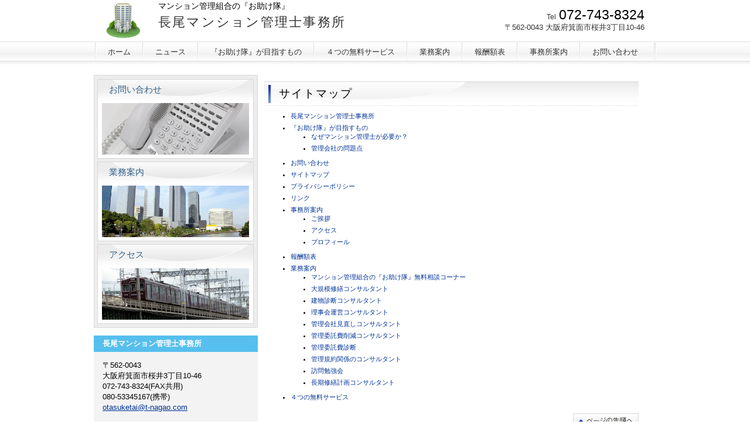

--- FILE ---
content_type: text/html; charset=UTF-8
request_url: http://www.t-nagao.com/%E3%82%B5%E3%82%A4%E3%83%88%E3%83%9E%E3%83%83%E3%83%97/
body_size: 21595
content:
<!DOCTYPE HTML PUBLIC "-//W3C//DTD HTML 4.01 Transitional//EN" "http://www.w3.org/TR/html4/loose.dtd">
<html lang="ja">
<head>
<meta http-equiv="Content-Type" content="text/html; charset=utf-8">
<meta http-equiv="Content-Style-Type" content="text/css">
<meta http-equiv="Content-Script-Type" content="text/javascript">
<title>サイトマップ | 長尾マンション管理士事務所</title>
<link rel="stylesheet" href="http://www.t-nagao.com/wp-content/themes/realestate_simple_blue/hpbparts.css" type="text/css" id="hpbparts">
<link rel="stylesheet" href="http://www.t-nagao.com/wp-content/themes/realestate_simple_blue/container_6Fa_2c_top.css" type="text/css" id="hpbcontainer">
<link rel="stylesheet" href="http://www.t-nagao.com/wp-content/themes/realestate_simple_blue/style.css" type="text/css" id="hpbmain">
<link rel="stylesheet" href="http://www.t-nagao.com/wp-content/themes/realestate_simple_blue/user.css" type="text/css" id="hpbuser">

<!-- All in One SEO Pack 2.2.6.2 by Michael Torbert of Semper Fi Web Design[319,339] -->
<link rel="canonical" href="http://www.t-nagao.com/%e3%82%b5%e3%82%a4%e3%83%88%e3%83%9e%e3%83%83%e3%83%97/" />
<!-- /all in one seo pack -->
<link rel='dns-prefetch' href='//s.w.org' />
<link rel="alternate" type="application/rss+xml" title="長尾マンション管理士事務所 &raquo; サイトマップ のコメントのフィード" href="http://www.t-nagao.com/%e3%82%b5%e3%82%a4%e3%83%88%e3%83%9e%e3%83%83%e3%83%97/feed/" />
		<script type="text/javascript">
			window._wpemojiSettings = {"baseUrl":"https:\/\/s.w.org\/images\/core\/emoji\/12.0.0-1\/72x72\/","ext":".png","svgUrl":"https:\/\/s.w.org\/images\/core\/emoji\/12.0.0-1\/svg\/","svgExt":".svg","source":{"concatemoji":"http:\/\/www.t-nagao.com\/wp-includes\/js\/wp-emoji-release.min.js?ver=5.2.21"}};
			!function(e,a,t){var n,r,o,i=a.createElement("canvas"),p=i.getContext&&i.getContext("2d");function s(e,t){var a=String.fromCharCode;p.clearRect(0,0,i.width,i.height),p.fillText(a.apply(this,e),0,0);e=i.toDataURL();return p.clearRect(0,0,i.width,i.height),p.fillText(a.apply(this,t),0,0),e===i.toDataURL()}function c(e){var t=a.createElement("script");t.src=e,t.defer=t.type="text/javascript",a.getElementsByTagName("head")[0].appendChild(t)}for(o=Array("flag","emoji"),t.supports={everything:!0,everythingExceptFlag:!0},r=0;r<o.length;r++)t.supports[o[r]]=function(e){if(!p||!p.fillText)return!1;switch(p.textBaseline="top",p.font="600 32px Arial",e){case"flag":return s([55356,56826,55356,56819],[55356,56826,8203,55356,56819])?!1:!s([55356,57332,56128,56423,56128,56418,56128,56421,56128,56430,56128,56423,56128,56447],[55356,57332,8203,56128,56423,8203,56128,56418,8203,56128,56421,8203,56128,56430,8203,56128,56423,8203,56128,56447]);case"emoji":return!s([55357,56424,55356,57342,8205,55358,56605,8205,55357,56424,55356,57340],[55357,56424,55356,57342,8203,55358,56605,8203,55357,56424,55356,57340])}return!1}(o[r]),t.supports.everything=t.supports.everything&&t.supports[o[r]],"flag"!==o[r]&&(t.supports.everythingExceptFlag=t.supports.everythingExceptFlag&&t.supports[o[r]]);t.supports.everythingExceptFlag=t.supports.everythingExceptFlag&&!t.supports.flag,t.DOMReady=!1,t.readyCallback=function(){t.DOMReady=!0},t.supports.everything||(n=function(){t.readyCallback()},a.addEventListener?(a.addEventListener("DOMContentLoaded",n,!1),e.addEventListener("load",n,!1)):(e.attachEvent("onload",n),a.attachEvent("onreadystatechange",function(){"complete"===a.readyState&&t.readyCallback()})),(n=t.source||{}).concatemoji?c(n.concatemoji):n.wpemoji&&n.twemoji&&(c(n.twemoji),c(n.wpemoji)))}(window,document,window._wpemojiSettings);
		</script>
		<style type="text/css">
img.wp-smiley,
img.emoji {
	display: inline !important;
	border: none !important;
	box-shadow: none !important;
	height: 1em !important;
	width: 1em !important;
	margin: 0 .07em !important;
	vertical-align: -0.1em !important;
	background: none !important;
	padding: 0 !important;
}
</style>
	<link rel='stylesheet' id='wp-block-library-css'  href='http://www.t-nagao.com/wp-includes/css/dist/block-library/style.min.css?ver=5.2.21' type='text/css' media='all' />
<link rel='stylesheet' id='contact-form-7-css'  href='http://www.t-nagao.com/wp-content/plugins/contact-form-7/includes/css/styles.css?ver=4.1.2' type='text/css' media='all' />
<link rel='stylesheet' id='responsive-lightbox-prettyphoto-css'  href='http://www.t-nagao.com/wp-content/plugins/responsive-lightbox/assets/prettyphoto/css/prettyPhoto.min.css?ver=2.1.0' type='text/css' media='all' />
<link rel='stylesheet' id='wp-pagenavi-css'  href='http://www.t-nagao.com/wp-content/plugins/wp-pagenavi/pagenavi-css.css?ver=2.70' type='text/css' media='all' />
<script type='text/javascript' src='http://www.t-nagao.com/wp-includes/js/jquery/jquery.js?ver=1.12.4-wp'></script>
<script type='text/javascript' src='http://www.t-nagao.com/wp-includes/js/jquery/jquery-migrate.min.js?ver=1.4.1'></script>
<script type='text/javascript' src='http://www.t-nagao.com/wp-content/plugins/responsive-lightbox/assets/prettyphoto/js/jquery.prettyPhoto.min.js?ver=2.1.0'></script>
<script type='text/javascript' src='http://www.t-nagao.com/wp-content/plugins/responsive-lightbox/assets/infinitescroll/infinite-scroll.pkgd.min.js?ver=5.2.21'></script>
<script type='text/javascript'>
/* <![CDATA[ */
var rlArgs = {"script":"prettyphoto","selector":"lightbox","customEvents":"","activeGalleries":"1","animationSpeed":"normal","slideshow":"0","slideshowDelay":"5000","slideshowAutoplay":"0","opacity":"0.75","showTitle":"1","allowResize":"1","allowExpand":"1","width":"1080","height":"720","separator":"\/","theme":"pp_default","horizontalPadding":"20","hideFlash":"0","wmode":"opaque","videoAutoplay":"0","modal":"0","deeplinking":"0","overlayGallery":"1","keyboardShortcuts":"1","social":"0","woocommerce_gallery":"0","ajaxurl":"http:\/\/www.t-nagao.com\/wp-admin\/admin-ajax.php","nonce":"b769e50ee0"};
/* ]]> */
</script>
<script type='text/javascript' src='http://www.t-nagao.com/wp-content/plugins/responsive-lightbox/js/front.js?ver=2.1.0'></script>
<link rel='https://api.w.org/' href='http://www.t-nagao.com/wp-json/' />
<link rel="EditURI" type="application/rsd+xml" title="RSD" href="http://www.t-nagao.com/xmlrpc.php?rsd" />
<link rel="wlwmanifest" type="application/wlwmanifest+xml" href="http://www.t-nagao.com/wp-includes/wlwmanifest.xml" /> 
<meta name="generator" content="WordPress 5.2.21" />
<link rel='shortlink' href='http://www.t-nagao.com/?p=48' />
<link rel="alternate" type="application/json+oembed" href="http://www.t-nagao.com/wp-json/oembed/1.0/embed?url=http%3A%2F%2Fwww.t-nagao.com%2F%25e3%2582%25b5%25e3%2582%25a4%25e3%2583%2588%25e3%2583%259e%25e3%2583%2583%25e3%2583%2597%2F" />
<link rel="alternate" type="text/xml+oembed" href="http://www.t-nagao.com/wp-json/oembed/1.0/embed?url=http%3A%2F%2Fwww.t-nagao.com%2F%25e3%2582%25b5%25e3%2582%25a4%25e3%2583%2588%25e3%2583%259e%25e3%2583%2583%25e3%2583%2597%2F&#038;format=xml" />
<!-- All in one Favicon 4.7 --><link rel="shortcut icon" href="http://www.t-nagao.com/wp-content/uploads/2012/06/logo.png" />

<!-- Dynamic Widgets by QURL loaded - http://www.dynamic-widgets.com //-->

<!-- BEGIN: WP Social Bookmarking Light HEAD --><script>
    (function (d, s, id) {
        var js, fjs = d.getElementsByTagName(s)[0];
        if (d.getElementById(id)) return;
        js = d.createElement(s);
        js.id = id;
        js.src = "//connect.facebook.net/ja_JP/sdk.js#xfbml=1&version=v2.7";
        fjs.parentNode.insertBefore(js, fjs);
    }(document, 'script', 'facebook-jssdk'));
</script>
<style type="text/css">.wp_social_bookmarking_light{
    border: 0 !important;
    padding: 10px 0 20px 0 !important;
    margin: 0 !important;
}
.wp_social_bookmarking_light div{
    float: left !important;
    border: 0 !important;
    padding: 0 !important;
    margin: 0 5px 0px 0 !important;
    min-height: 30px !important;
    line-height: 18px !important;
    text-indent: 0 !important;
}
.wp_social_bookmarking_light img{
    border: 0 !important;
    padding: 0;
    margin: 0;
    vertical-align: top !important;
}
.wp_social_bookmarking_light_clear{
    clear: both !important;
}
#fb-root{
    display: none;
}
.wsbl_facebook_like iframe{
    max-width: none !important;
}
.wsbl_pinterest a{
    border: 0px !important;
}
</style>
<!-- END: WP Social Bookmarking Light HEAD -->

<script>//<!-- Generated by WP-Yomigana
(function(){
	var isOpera = !!window.opera || navigator.userAgent.indexOf(' OPR/') >= 0, // Opera 8.0+ (UA detection to detect Blink/v8-powered Opera)
		isFirefox = typeof InstallTrigger !== 'undefined';   // Firefox 1.0+
	if( isOpera || isFirefox ){
		document.documentElement.className += ' no-ruby';
	}
})();
//--></script>
</head>
<body id="hpb-template-06-06a-01" class="hpb-layoutset-02">
<div id="hpb-skip"><a href="#hpb-title">本文へスキップ</a></div>
<!-- container -->
<div id="hpb-container">
  <!-- header -->
  <div id="hpb-header">
    <div id="hpb-headerMain">
      <h1>マンション管理組合の『お助け隊』　</h1>
    </div>
    <div id="hpb-headerLogo"><a href="http://www.t-nagao.com/">長尾マンション管理士事務所</a></div>
    <div id="hpb-headerExtra1">
      			<div class="textwidget"><p class="tel"><span>Tel</span>072-743-8324</p>
<p class="address"><a href="http://www.t-nagao.com/%E4%BA%8B%E5%8B%99%E6%89%80%E6%A1%88%E5%86%85/%E3%82%A2%E3%82%AF%E3%82%BB%E3%82%B9/">〒562-0043 大阪府箕面市桜井3丁目10-46</a></p></div>
		    </div>
  </div>
  <!-- header end -->
  <!-- inner -->
  <div id="hpb-inner">
    <!-- wrapper -->
    <div id="hpb-wrapper">
              <div class="breadcrumb">
                  </div>
      
    <!-- main -->
      <div id="hpb-main">
                                    <div class="post">
                <h2 class="title">サイトマップ</h2>
                                  <ul id="sitemap_list" class="sitemap_disp_level_0">
<li class="home-item"><a href="http://www.t-nagao.com" title="長尾マンション管理士事務所">長尾マンション管理士事務所</a></li>
<li class="page_item page-item-208 page_item_has_children"><a href="http://www.t-nagao.com/%e3%80%8e%e3%81%8a%e5%8a%a9%e3%81%91%e9%9a%8a%e3%80%8f%e3%81%8c%e7%9b%ae%e6%8c%87%e3%81%99%e3%82%82%e3%81%ae/">『お助け隊』が目指すもの</a>
<ul class='children'>
	<li class="page_item page-item-12"><a href="http://www.t-nagao.com/%e3%80%8e%e3%81%8a%e5%8a%a9%e3%81%91%e9%9a%8a%e3%80%8f%e3%81%8c%e7%9b%ae%e6%8c%87%e3%81%99%e3%82%82%e3%81%ae/%e3%81%aa%e3%81%9c%e3%83%9e%e3%83%b3%e3%82%b7%e3%83%a7%e3%83%b3%e7%ae%a1%e7%90%86%e5%a3%ab%e3%81%8c%e5%bf%85%e8%a6%81%e3%81%8b%ef%bc%9f/">なぜマンション管理士が必要か？</a></li>
	<li class="page_item page-item-10"><a href="http://www.t-nagao.com/%e3%80%8e%e3%81%8a%e5%8a%a9%e3%81%91%e9%9a%8a%e3%80%8f%e3%81%8c%e7%9b%ae%e6%8c%87%e3%81%99%e3%82%82%e3%81%ae/%e7%ae%a1%e7%90%86%e4%bc%9a%e7%a4%be%e3%81%ae%e5%95%8f%e9%a1%8c%e7%82%b9/">管理会社の問題点</a></li>
</ul>
</li>
<li class="page_item page-item-46"><a href="http://www.t-nagao.com/%e3%81%8a%e5%95%8f%e3%81%84%e5%90%88%e3%82%8f%e3%81%9b/">お問い合わせ</a></li>
<li class="page_item page-item-48 current_page_item"><a href="http://www.t-nagao.com/%e3%82%b5%e3%82%a4%e3%83%88%e3%83%9e%e3%83%83%e3%83%97/" aria-current="page">サイトマップ</a></li>
<li class="page_item page-item-56"><a href="http://www.t-nagao.com/%e3%83%97%e3%83%a9%e3%82%a4%e3%83%90%e3%82%b7%e3%83%bc%e3%83%9d%e3%83%aa%e3%82%b7%e3%83%bc/">プライバシーポリシー</a></li>
<li class="page_item page-item-307"><a href="http://www.t-nagao.com/%e3%83%aa%e3%83%b3%e3%82%af/">リンク</a></li>
<li class="page_item page-item-83 page_item_has_children"><a href="http://www.t-nagao.com/%e4%ba%8b%e5%8b%99%e6%89%80%e6%a1%88%e5%86%85/">事務所案内</a>
<ul class='children'>
	<li class="page_item page-item-38"><a href="http://www.t-nagao.com/%e4%ba%8b%e5%8b%99%e6%89%80%e6%a1%88%e5%86%85/%e3%81%94%e6%8c%a8%e6%8b%b6/">ご挨拶</a></li>
	<li class="page_item page-item-88"><a href="http://www.t-nagao.com/%e4%ba%8b%e5%8b%99%e6%89%80%e6%a1%88%e5%86%85/%e3%82%a2%e3%82%af%e3%82%bb%e3%82%b9/">アクセス</a></li>
	<li class="page_item page-item-36"><a href="http://www.t-nagao.com/%e4%ba%8b%e5%8b%99%e6%89%80%e6%a1%88%e5%86%85/%e3%83%97%e3%83%ad%e3%83%95%e3%82%a3%e3%83%bc%e3%83%ab/">プロフィール</a></li>
</ul>
</li>
<li class="page_item page-item-41"><a href="http://www.t-nagao.com/%e5%a0%b1%e9%85%ac%e3%83%bb%e8%a6%8b%e7%a9%8d%e4%be%8b/">報酬額表</a></li>
<li class="page_item page-item-60 page_item_has_children"><a href="http://www.t-nagao.com/%e6%a5%ad%e5%8b%99%e6%a1%88%e5%86%85/">業務案内</a>
<ul class='children'>
	<li class="page_item page-item-14"><a href="http://www.t-nagao.com/%e6%a5%ad%e5%8b%99%e6%a1%88%e5%86%85/%e3%83%9e%e3%83%b3%e3%82%b7%e3%83%a7%e3%83%b3%e7%ae%a1%e7%90%86%e7%b5%84%e5%90%88%e3%81%ae%e3%80%8e%e3%81%8a%e5%8a%a9%e3%81%91%e9%9a%8a%e3%80%8f%e7%84%a1%e6%96%99%e7%9b%b8%e8%ab%87%e3%82%b3%e3%83%bc/">マンション管理組合の『お助け隊』無料相談コーナー</a></li>
	<li class="page_item page-item-28"><a href="http://www.t-nagao.com/%e6%a5%ad%e5%8b%99%e6%a1%88%e5%86%85/%e5%a4%a7%e8%a6%8f%e6%a8%a1%e4%bf%ae%e7%b9%95%e3%82%b3%e3%83%b3%e3%82%b5%e3%83%ab%e3%82%bf%e3%83%b3%e3%83%88/">大規模修繕コンサルタント</a></li>
	<li class="page_item page-item-32"><a href="http://www.t-nagao.com/%e6%a5%ad%e5%8b%99%e6%a1%88%e5%86%85/%e5%bb%ba%e7%89%a9%e8%a8%ba%e6%96%ad%e3%82%b3%e3%83%b3%e3%82%b5%e3%83%ab%e3%82%bf%e3%83%b3%e3%83%88/">建物診断コンサルタント</a></li>
	<li class="page_item page-item-22"><a href="http://www.t-nagao.com/%e6%a5%ad%e5%8b%99%e6%a1%88%e5%86%85/%e7%90%86%e4%ba%8b%e4%bc%9a%e9%81%8b%e5%96%b6%e3%82%b3%e3%83%b3%e3%82%b5%e3%83%ab%e3%82%bf%e3%83%b3%e3%83%88/">理事会運営コンサルタント</a></li>
	<li class="page_item page-item-26"><a href="http://www.t-nagao.com/%e6%a5%ad%e5%8b%99%e6%a1%88%e5%86%85/%e7%ae%a1%e7%90%86%e4%bc%9a%e7%a4%be%e8%a6%8b%e7%9b%b4%e3%81%97%e3%82%b3%e3%83%b3%e3%82%b5%e3%83%ab%e3%82%bf%e3%83%b3%e3%83%88/">管理会社見直しコンサルタント</a></li>
	<li class="page_item page-item-24"><a href="http://www.t-nagao.com/%e6%a5%ad%e5%8b%99%e6%a1%88%e5%86%85/%e7%ae%a1%e7%90%86%e5%a7%94%e8%a8%97%e8%b2%bb%e5%89%8a%e6%b8%9b%e3%82%b3%e3%83%b3%e3%82%b5%e3%83%ab%e3%82%bf%e3%83%b3%e3%83%88/">管理委託費削減コンサルタント</a></li>
	<li class="page_item page-item-18"><a href="http://www.t-nagao.com/%e6%a5%ad%e5%8b%99%e6%a1%88%e5%86%85/%e7%ae%a1%e7%90%86%e5%a7%94%e8%a8%97%e8%b2%bb%e8%a8%ba%e6%96%ad/">管理委託費診断</a></li>
	<li class="page_item page-item-30"><a href="http://www.t-nagao.com/%e6%a5%ad%e5%8b%99%e6%a1%88%e5%86%85/%e7%ae%a1%e7%90%86%e8%a6%8f%e7%b4%84%e9%96%a2%e4%bf%82%e3%81%ae%e3%82%b3%e3%83%b3%e3%82%b5%e3%83%ab%e3%82%bf%e3%83%b3%e3%83%88/">管理規約関係のコンサルタント</a></li>
	<li class="page_item page-item-20"><a href="http://www.t-nagao.com/%e6%a5%ad%e5%8b%99%e6%a1%88%e5%86%85/%e8%a8%aa%e5%95%8f%e5%8b%89%e5%bc%b7%e4%bc%9a/">訪問勉強会</a></li>
	<li class="page_item page-item-34"><a href="http://www.t-nagao.com/%e6%a5%ad%e5%8b%99%e6%a1%88%e5%86%85/%e9%95%b7%e6%9c%9f%e4%bf%ae%e7%b9%95%e8%a8%88%e7%94%bb%e3%82%b3%e3%83%b3%e3%82%b5%e3%83%ab%e3%82%bf%e3%83%b3%e3%83%88/">長期修繕計画コンサルタント</a></li>
</ul>
</li>
<li class="page_item page-item-204"><a href="http://www.t-nagao.com/%ef%bc%94%e3%81%a4%e3%81%ae%e7%84%a1%e6%96%99%e3%82%b5%e3%83%bc%e3%83%93%e3%82%b9/">４つの無料サービス</a></li>
</ul>

              </div><!-- /.post -->
                      
                  <div id="pagetop"><a href="#hpb-container">このページの先頭へ</a></div>
      </div>
      <!-- main end -->
    </div>
    <!-- wrapper end -->

    <!-- navi -->
    <div id="hpb-nav">
      <h3 class="hpb-c-index">ナビゲーション</h3>
      <ul>
        <div class="menu-%e3%83%8a%e3%83%93%e3%82%b2%e3%83%bc%e3%82%b7%e3%83%a7%e3%83%b3-container"><ul id="menu-%e3%83%8a%e3%83%93%e3%82%b2%e3%83%bc%e3%82%b7%e3%83%a7%e3%83%b3" class="menu"><li id="menu-item-44" class="menu-item menu-item-type-custom menu-item-object-custom menu-item-home menu-item-44"><a href="http://www.t-nagao.com">ホーム</a></li>
<li id="menu-item-50" class="menu-item menu-item-type-taxonomy menu-item-object-category menu-item-50"><a href="http://www.t-nagao.com/category/news/">ニュース</a></li>
<li id="menu-item-218" class="menu-item menu-item-type-post_type menu-item-object-page menu-item-218"><a href="http://www.t-nagao.com/%e3%80%8e%e3%81%8a%e5%8a%a9%e3%81%91%e9%9a%8a%e3%80%8f%e3%81%8c%e7%9b%ae%e6%8c%87%e3%81%99%e3%82%82%e3%81%ae/">『お助け隊』が目指すもの</a></li>
<li id="menu-item-216" class="menu-item menu-item-type-post_type menu-item-object-page menu-item-216"><a href="http://www.t-nagao.com/%ef%bc%94%e3%81%a4%e3%81%ae%e7%84%a1%e6%96%99%e3%82%b5%e3%83%bc%e3%83%93%e3%82%b9/">４つの無料サービス</a></li>
<li id="menu-item-62" class="menu-item menu-item-type-post_type menu-item-object-page menu-item-62"><a href="http://www.t-nagao.com/%e6%a5%ad%e5%8b%99%e6%a1%88%e5%86%85/">業務案内</a></li>
<li id="menu-item-52" class="menu-item menu-item-type-post_type menu-item-object-page menu-item-52"><a href="http://www.t-nagao.com/%e5%a0%b1%e9%85%ac%e3%83%bb%e8%a6%8b%e7%a9%8d%e4%be%8b/">報酬額表</a></li>
<li id="menu-item-91" class="menu-item menu-item-type-post_type menu-item-object-page menu-item-91"><a href="http://www.t-nagao.com/%e4%ba%8b%e5%8b%99%e6%89%80%e6%a1%88%e5%86%85/">事務所案内</a></li>
<li id="menu-item-51" class="menu-item menu-item-type-post_type menu-item-object-page menu-item-51"><a href="http://www.t-nagao.com/%e3%81%8a%e5%95%8f%e3%81%84%e5%90%88%e3%82%8f%e3%81%9b/">お問い合わせ</a></li>
</ul></div>      </ul>
    </div>
    <!-- navi end -->

    <div id="hpb-nav-sub">
      <ul>
              </ul>
    </div>
    <!-- navi end -->

    <!-- aside -->
    <div id="hpb-aside">
      <h3 class="hpb-c-index">バナースペース</h3>
      <div id="banner">
        <ul>
          			<div class="textwidget"><li><a href="http://www.t-nagao.com/お問い合わせ/" id="banner-service">お問い合わせ</a>
<li><a href="http://www.t-nagao.com/業務案内/" id="banner-recruit">業務案内</a>
<li><a href="http://www.t-nagao.com/事務所案内/アクセス/" id="banner-access">アクセス</a></div>
		        </ul>
      </div>
      <div id="companyinfo">
        <h3>長尾マンション管理士事務所</h3>			<div class="textwidget"><p>〒562-0043<br />
大阪府箕面市桜井3丁目10-46<br />
072-743-8324(FAX共用)<br />
080-53345167(携帯)<br />
<a href="mailto:otasuketai@t-nagao.com">otasuketai@t-nagao.com</a></p>
</div>
		      </div>
    </div>
    <!-- aside end -->
  </div>
  <!-- inner end -->
  <!-- footer -->
  <div id="hpb-footer">
    <div id="hpb-footerMain">
      <p>&copy; 2026 長尾マンション管理士事務所. All Rights Reserved.</p>
    </div>
    <div id="hpb-footerExtra1">
      <h3 class="hpb-c-index">サブナビゲーション</h3>
      <ul>
        <div class="menu-%e3%83%95%e3%83%83%e3%82%bf%e3%83%bc%e3%83%a1%e3%83%8b%e3%83%a5%e3%83%bc-container"><ul id="menu-%e3%83%95%e3%83%83%e3%82%bf%e3%83%bc%e3%83%a1%e3%83%8b%e3%83%a5%e3%83%bc" class="menu"><li id="menu-item-54" class="menu-item menu-item-type-post_type menu-item-object-page current-menu-item page_item page-item-48 current_page_item menu-item-54"><a href="http://www.t-nagao.com/%e3%82%b5%e3%82%a4%e3%83%88%e3%83%9e%e3%83%83%e3%83%97/" aria-current="page">サイトマップ</a></li>
<li id="menu-item-309" class="menu-item menu-item-type-post_type menu-item-object-page menu-item-309"><a href="http://www.t-nagao.com/%e3%83%aa%e3%83%b3%e3%82%af/">リンク</a></li>
<li id="menu-item-59" class="menu-item menu-item-type-post_type menu-item-object-page menu-item-59"><a href="http://www.t-nagao.com/%e3%83%97%e3%83%a9%e3%82%a4%e3%83%90%e3%82%b7%e3%83%bc%e3%83%9d%e3%83%aa%e3%82%b7%e3%83%bc/">プライバシーポリシー</a></li>
<li id="menu-item-55" class="menu-item menu-item-type-custom menu-item-object-custom menu-item-55"><a href="http://www.t-nagao.com/wp-login.php">ログイン</a></li>
</ul></div>      </ul>
    </div>
  </div>
  <!-- footer end -->
</div>
<!-- container end --></body>

<!-- BEGIN: WP Social Bookmarking Light FOOTER -->    <script>!function(d,s,id){var js,fjs=d.getElementsByTagName(s)[0],p=/^http:/.test(d.location)?'http':'https';if(!d.getElementById(id)){js=d.createElement(s);js.id=id;js.src=p+'://platform.twitter.com/widgets.js';fjs.parentNode.insertBefore(js,fjs);}}(document, 'script', 'twitter-wjs');</script>    <script src="https://apis.google.com/js/platform.js" async defer>
        {lang: "ja"}
    </script><!-- END: WP Social Bookmarking Light FOOTER -->
<script type='text/javascript' src='http://www.t-nagao.com/wp-content/plugins/contact-form-7/includes/js/jquery.form.min.js?ver=3.51.0-2014.06.20'></script>
<script type='text/javascript'>
/* <![CDATA[ */
var _wpcf7 = {"loaderUrl":"http:\/\/www.t-nagao.com\/wp-content\/plugins\/contact-form-7\/images\/ajax-loader.gif","sending":"\u9001\u4fe1\u4e2d ..."};
/* ]]> */
</script>
<script type='text/javascript' src='http://www.t-nagao.com/wp-content/plugins/contact-form-7/includes/js/scripts.js?ver=4.1.2'></script>
<script type='text/javascript' src='http://www.t-nagao.com/wp-includes/js/wp-embed.min.js?ver=5.2.21'></script>
</html>


--- FILE ---
content_type: text/css
request_url: http://www.t-nagao.com/wp-content/themes/realestate_simple_blue/style.css
body_size: 13508
content:
/*
Theme Name: Real Estate Simple Blue
Theme URI: http://www.coolwebwindow.com/
Description: 不動産サイト向けのシンプルな感じのデザインテンプレートです。
Version: 1.0
Author: M. Naito
Author URI: http://www.m-naito.com/
*/
@charset "utf-8";

/*--------------------------------------------------------
  共通レイアウトパーツ設定
--------------------------------------------------------*/
/* ヘッダー内パーツ */

#hpb-headerMain
{
    margin-top: 0;
    margin-right: 0;
    margin-bottom: 0;
    margin-left: 0;
}

/* フッター内パーツ */
#hpb-footerMain
{
    width: 400px;
    float: right;
}

#hpb-footerMain p
{
    /* コピーライト文字設定 */
    margin-top: 0;
    margin-bottom: 0;
    padding-top: 0;
    padding-bottom: 0;
    padding-right: 0;
    line-height: 1.2;
    text-align: right;
}

#hpb-footerLogo
{
}

#hpb-footerExtra1
{
    width: 400px;
    float: left;
}

#hpb-footerExtra1 ul
{
    margin-top: 0;
    margin-right: 0;
    margin-bottom: 0;
    margin-left: 0;
    padding-top: 0;
    padding-right: 0;
    padding-bottom: 0;
    padding-left: 0;
    list-style-type: none;
    text-align: left;
}

#hpb-footerExtra1 li
{
    /* フッターナビ設定 */
    margin: 0;
    padding: 0;
    line-height: 1.2;
}

#hpb-footerExtra1 li a
{
    padding-left: 12px;
    padding-right: 15px;
    background-image : url(point_6Fa.png);
    background-position: left center;
    background-repeat: no-repeat;
}

#hpb-footerExtra1 a:link
{
    color: #333;
    text-decoration: none;
}
#hpb-footerExtra1 a:visited
{
    color: #333;
    text-decoration: none;
}
#hpb-footerExtra1 a:hover
{
    color: #333;
    text-decoration: none;
}
#hpb-footerExtra1 a:active
{
    color: #333;
    text-decoration: none;
}

/* サイドブロック内パーツ */

/* バナー */
#banner
{
    border: 1px solid #d9d8d8;
    background-color: #eeeded;
    padding-top: 6px;
    padding-right: 5px;
    padding-bottom: 1px;
    padding-left: 5px;
}

#banner ul
{
    width: 267px;
    margin-top: 0;
    margin-right: 0;
    margin-bottom: 0;
    margin-left: 0;
    padding-top: 0;
    padding-right: 0;
    padding-bottom: 0;
    padding-left: 0;
}

#banner li
{
    display: block;
    margin-bottom: 5px;
    text-align: left;
}

#banner li a
{
    display: block;
    width: 267px;
    height: 136px;
    text-indent: -9999px;
    overflow: hidden;
    color: #fff;
}

#banner a#banner-pet
{
    /* ペット物件バナー */
    background-image : url(banner_6Fa_01.png);
    background-position: center center;
    background-repeat: no-repeat;
}

#banner a#banner-resort
{
    /* リゾート物件バナー */
    background-image : url(banner_6Fa_02.png);
    background-position: center center;
    background-repeat: no-repeat;
}

#banner a#banner-special
{
    /* 注目物件バナー */
    background-image : url(banner_6Fa_03.png);
    background-position: center center;
    background-repeat: no-repeat;
}

/*--------------------------------------------------------
  ナビゲーション設定
--------------------------------------------------------*/


#hpb-nav a:link
{
    color: #333;
    text-decoration: none;
}
#hpb-nav a:visited
{
    color: #333;
    text-decoration: none;
}
#hpb-nav a:hover
{
    text-decoration: none;
}
#hpb-nav a:active
{
    text-decoration: none;
}


/*--------------------------------------------------------
  基本パーツデザイン設定
--------------------------------------------------------*/

/* リンク文字色 */
a:link
{
    color: #003399;
    text-decoration: underline;
}
a:visited
{
    color: #003399;
    text-decoration: underline;
}
a:hover
{
    color: #3862b6;
    text-decoration: none;
}
a:active
{
    color: #3862b6;
    text-decoration: none;
}

#hpb-skip
{
    /* ヘッダースキップの非表示 */
    height: 1px;
    margin: 0;
    padding: 0;
    overflow: hidden;
    text-indent: -9999px;
}

p
{
    margin-top: 0.5em;
    margin-bottom: 2em;
    padding-right: 0.1em;
    padding-left: 0.1em;
    line-height: 1.4;
    text-align: left;
    overflow: visible;
}

p.large
{
    font-weight: bold;
    font-size: 1.2em;
    margin-bottom: 10px;
    margin-top: 5px;
}
p.indent
{
    padding-left: 15px;
}

.price
{
    color: #ff0000;
}

.left
{
    float: left;
}
.right
{
    float: right;
}

hr
{
    width: 100%;
    height: 1px;
    margin-top: 10px;
    margin-right: auto;
    margin-bottom: 20px;
    margin-left: auto;
    padding-top: 0;
    padding-right: 0;
    padding-bottom: 0;
    padding-left: 0;
    clear: both;
    border-top-width: 1px;
    border-top-style: none;
    border-right-width: 1px;
    border-right-style: none;
    border-left-width: 1px;
    border-left-style: none;
    color: #ffffff;
    border-bottom-width: 1px;
    border-bottom-style: none;
}

.hpb-layoutset-02 h2
{
    line-height: 42px;
    text-align: left;
    background-image : url(indexBg_6Fa_01.png);
    background-position: top left;
    background-repeat: no-repeat;
    font-size: 1.7em;
    letter-spacing: 0.1em;
    font-weight: normal;
    margin-left: -10px;
    margin-right: 0;
    margin-bottom: 10px;
    margin-top: 0;
    padding-left: 25px;
}

.hpb-layoutset-02 h2 span.ja
{
}

.hpb-layoutset-02 h2 span.en
{
    display: none;
}

#hpb-wrapper h3
{
    margin-top: 10px;
    margin-right: 0;
    margin-bottom: 20px;
    margin-left: 0;
    padding-top: 0;
    padding-left: 25px;
    padding-bottom: 0;
    font-size: 1.4em;
    line-height: 25px;
    text-align: left;
    font-weight: normal;
}

.hpb-layoutset-02 #hpb-wrapper h3
{
    margin-top: 10px;
    margin-right: 0;
    margin-bottom: 20px;
    margin-left: 0;
    padding-top: 8px;
    padding-left: 25px;
    padding-bottom: 0;
    font-size: 1.1em;
    line-height: 25px;
    text-align: left;
    background-image : url(indexBg_6Fa_03.png);
    background-position: top left;
    background-repeat: no-repeat;
    font-weight: normal;
}

#hpb-wrapper h3 span.en
{
    text-transform: capitalize;
}

h3.hpb-c-index
{
    height: 1px;
    margin: 0;
    padding: 0;
    overflow: hidden;
    text-indent: -9999px;
    background: none;
}

h4
{
    margin-top: 0;
    margin-right: 0;
    margin-bottom: 0;
    margin-left: 0;
    padding-top: 5px;
    padding-right: 10px;
    padding-bottom: 0;
    padding-left: 2px;
    text-align: left;
    font-size: 1.1em;
    line-height: 1.2;
    font-weight: bold;
    color: #333;
}

h5
{
    margin-top: 0;
    margin-bottom: 0;
    text-align: left;
    font-size: 1.1em;
    line-height: 1.5;
    font-weight: bold;
}

table
{
    width: 100%;
    margin-top: 5px;
    margin-right: auto;
    margin-bottom: 5px;
    margin-left: 0;
    border-collapse: collapse;
    border-top-width: 1px;
    border-top-style: dotted;
    border-top-color: #d9d8d8;
}

table th
{
    padding-top: 5px;
    padding-right: 16px;
    padding-bottom: 5px;
    padding-left: 9px;
    text-align: left;
    background-color: #eeeded;
    border-bottom-width: 1px;
    border-bottom-style: dotted;
    border-bottom-color: #d9d8d8;
    white-space: nowrap;
}

table td
{
    padding-top: 5px;
    padding-right: 15px;
    padding-bottom: 5px;
    padding-left: 8px;
    text-align: left;
    border-bottom-width: 1px;
    border-bottom-style: dotted;
    border-bottom-color: #d9d8d8;
}

td p
{
    margin-bottom: 0.5em;
}

/* フォームパーツ設定 */
input.button
{
    margin-top: 10px;
    margin-bottom: 15px;
}

textarea
{
    width: 430px;
    height: 200px;
}

input.l
{
    width: 430px;
}
input.m
{
    width: 250px;
}
input.s
{
    width: 50px;
}


/* メインコンテンツ内基本パーツ */

#hpb-main ul
{
    margin-top: 0;
    margin-right: 0;
    margin-bottom: 0;
    margin-left: 0;
    padding-top: 0;
    padding-right: 0;
    padding-bottom: 0;
    padding-left: 0;
    list-style-type: none;
}

#hpb-main ul li
{
    text-align: left;
    line-height: 1.4;
    padding-top: 5px;
    padding-right: 15px;
    padding-bottom: 5px;
    padding-left: 15px;
    border-bottom-width: 1px;
    border-bottom-style: dotted;
    border-bottom-color: #5c5c5c;
    background-image : url(point_6Fa.png);
    background-position: top left;
    background-repeat: no-repeat;
}

#hpb-main dl
{
    margin-top: 0;
    margin-right: 0;
    margin-bottom: 20px;
    margin-left: 0;
    padding-top: 0;
    padding-right: 0;
    padding-bottom: 0;
    padding-left: 0;
}

#hpb-main dt
{
    float: left;
    margin-top: 0;
    margin-right: 0;
    margin-bottom: 0;
    margin-left: 0;
    text-align: left;
    line-height: 19px;
    min-height: 19px;
    width: 170px !important;
    padding-top: 5px;
    padding-right: 0;
    padding-bottom: 2px;
    padding-left: 15px;
    background-image : url(point_6Fa.png);
    background-position: top left;
    background-repeat: no-repeat;
}

#hpb-main dd
{
    margin-top: 0;
    margin-right: 0;
    margin-bottom: 0;
    margin-left: 0;
    padding-top: 5px;
    padding-right: 15px;
    padding-bottom: 5px;
    text-align: left;
    line-height: 19px;
    min-height: 19px;
    padding-left: 185px;
    border-bottom-width: 1px;
    border-bottom-style: dotted;
    border-bottom-color: #DDDDDD;
    color: #333333;
}
*:first-child + html #hpb-main dd
{
    /* for IE7 */
    padding-left: 10px;
    min-height: 20px;
}

* html #hpb-main dd
{
    /* for IE6 */
    padding-left: 0px;
    height: 20px;
}

#hpb-main dl:after
{
    content: ".";
    clear: both;
    height: 0;
    display: block;
    visibility: hidden;
}

#hpb-main img.left
{
    margin-top: 5px;
    margin-right: 20px;
    margin-bottom: 10px;
    float: left;
}

#hpb-main img.right
{
    margin-top: 5px;
    margin-bottom: 10px;
    margin-left: 20px;
    float: right;
}

#pagetop
{
    margin-top: 15px;
    margin-right: auto;
    margin-bottom: 20px;
    margin-left: auto;
    text-align: right;
    padding-right: 10px;
}

#pagetop a
{
    /* ページの先頭へのリンク設定 */
    display: block;
    margin-left: auto;
    margin-right: 0;
    width: 112px;
    height: 25px;
    text-align: left;
    text-indent: -9999px;
    overflow: hidden;
    background-image : url(returnTop_6Fa.png);
    background-position: center left;
    background-repeat: no-repeat;
}

/* トップページ デザイン定義 */

#toppage-news
{
    width: 630px;
}

#toppage-news h3
{
    line-height: 42px;
    text-align: left;
    background-image : url(indexBg_6Fa_01.png);
    background-position: top left;
    background-repeat: no-repeat;
    font-family: Century, HeiseiMincho, 'Hiragino Mincho Pro' , 'MS Mincho' , 'ヒラギノ明朝 Pro W3' , 'ＭＳ Ｐ明朝' , serif;
    font-size: 1.7em;
    letter-spacing: 0.1em;
}

#toppage-news
{
    padding-bottom: 15px;
}
#toppage-news span.ja
{
    display: none;
}

/* 店舗情報 */
#toppage-info
{
    width: 630px;
    border-top-width: 1px;
    border-top-style: solid;
    border-top-color: #cfcfcf;
    border-right-width: 1px;
    border-right-style: solid;
    border-right-color: #cfcfcf;
    border-bottom-width: 1px;
    border-bottom-style: solid;
    border-bottom-color: #cfcfcf;
    border-left-width: 1px;
    border-left-style: solid;
    border-left-color: #cfcfcf;
}

#toppage-info img.shopinfo
{
    float: right;
    margin-top: 20px;
    margin-right: 20px;
}

#toppage-info h3
{
    line-height: 51px;
    margin-top: 0px;
    margin-right: 0;
    margin-bottom: 5px;
    margin-left: 0;
    padding-top: 0;
    padding-left: 22px;
    padding-bottom: 0;
    text-align: left;
    background-image : url(indexBg_6Fa_02.png);
    background-position: top left;
    background-repeat: repeat-x;
    font-family: Century, HeiseiMincho, 'Hiragino Mincho Pro' , 'MS Mincho' , 'ヒラギノ明朝 Pro W3' , 'ＭＳ Ｐ明朝' , serif;
    font-size: 1.7em;
    letter-spacing: 0.1em;
}

#toppage-info span.ja
{
    display: none;
}

#toppage-info h4
{
    margin-left: auto;
    margin-right: auto;
    margin-bottom: 0;
    margin-top: 0;
    font-weight: bold;
    font-size: 1.15em;
    padding-left: 22px;
}

#toppage-info h4 span.en
{
    color: #000000;
    padding-bottom: 0px;
    padding-top: 0px;
    margin-bottom: 20px;
}

#toppage-info p
{
    margin-top: 0.5em;
    margin-bottom: 0.5em;
    margin-left: 22px;
    margin-right: auto;
    line-height: 1.5;
}

#toppage-info p.access
{
    background-image : url(accessButton_6Fa.png);
    background-position: top left;
    background-repeat: no-repeat;
    margin-top: 0;
    margin-bottom: 0;
    margin-left: 20px;
}

#toppage-info p.access a
{
    line-height: 33px;
    width: 104px;
    display: block;
    overflow: hidden;
    text-indent: -9999px;
}

/* 物件詳細 デザイン定義 */
#detail h3
{
    background-image: none;
    padding-left: 5px;
    font-size: 1.2em;
    font-weight: bold;
}

#detail-imgbox
{
    margin-top: 5px;
    margin-right: 5px;
    margin-left: 5px;
    padding-top: 10px;
    padding-bottom: 5px;
    text-align: center;
    border-top-width: 1px;
    border-top-style: solid;
    border-top-color: #CCCCCC;
    border-right-width: 1px;
    border-right-style: solid;
    border-right-color: #CCCCCC;
    border-bottom-width: 1px;
    border-bottom-style: solid;
    border-bottom-color: #CCCCCC;
    border-left-width: 1px;
    border-left-style: solid;
    border-left-color: #CCCCCC;
}

#detail-imgbox img
{
    margin-top: 4px;
    margin-right: 15px;
    margin-bottom: 4px;
    margin-left: 15px;
}


--- FILE ---
content_type: text/css
request_url: http://www.t-nagao.com/wp-content/themes/realestate_simple_blue/user.css
body_size: 18667
content:
@charset "utf-8";

/*--------------------------------------------------------
  フルCSSプロフェッショナルテンプレート部品設定
--------------------------------------------------------*/

.hpb-parts-cnt-style
{
    border-color: #d9d8d8;
}

.hpb-parts-hl-style
{
    border-color: #d9d8d8;
    clear: both;
}

.hpb-parts-cbox-style
{
    border-color: #d9d8d8;
}

.hpb-parts-hr-style
{
    border-color: #d9d8d8;
}

.hpb-parts-pbox-style
{
    background-color: #e1eaef;
    border-color: #d9d8d8;
}
.hpb-parts-pbox-style h4
{
    padding: 0px !important;
}
.hpb-parts-pbox-style img
{
    background-color: #e1eaef;
}

.hpb-parts-blist-style
{
    background-color: #e1eaef;
    border-color: #d9d8d8;
}
a.hpb-parts-blist-style:link
{
    color: #333;
}
a.hpb-parts-blist-style:visited
{
    color: #333;
}
a.hpb-parts-blist-style:hover
{
    color: #ccc;
}
a.hpb-parts-blist-style:active
{
    color: #ccc;
}

/*--------------------------------------------------------
  hpbparts
--------------------------------------------------------*/
/* 飾りなし 幅自動 */
.hpb-parts-cnt-01
{
    margin-bottom: 5px;
    margin-right: 10px;
    padding: 5px;
}

/* 飾りなし 幅60px */
.hpb-parts-cnt-01-060
{
    margin-bottom: 5px;
    padding: 5px;
}

/* 飾りなし 幅120px */
.hpb-parts-cnt-01-120
{
    margin-bottom: 5px;
    padding: 5px;
}

/* 飾りなし 幅180px */
.hpb-parts-cnt-01-180
{
    margin-bottom: 5px;
    padding: 5px;
}

/* 飾りなし 幅240px */
.hpb-parts-cnt-01-240
{
    margin-bottom: 5px;
    padding: 5px;
}

/* 飾りなし 幅360px */
.hpb-parts-cnt-01-360
{
    margin-bottom: 5px;
    padding: 5px;
}

/* 線囲み 幅自動 */
.hpb-parts-cnt-02
{
    margin-bottom: 5px;
    margin-right: 10px;
    padding: 5px;
}

/* 線囲み 幅60px */
.hpb-parts-cnt-02-060
{
    margin-bottom: 5px;
    padding: 5px;
}

/* 線囲み 幅120px */
.hpb-parts-cnt-02-120
{
    margin-bottom: 5px;
    padding: 5px;
}

/* 線囲み 幅180px */
.hpb-parts-cnt-02-180
{
    margin-bottom: 5px;
    padding: 5px;
}

/* 線囲み 幅240px */
.hpb-parts-cnt-02-240
{
    margin-bottom: 5px;
    padding: 5px;
}

/* 線囲み 幅360px */
.hpb-parts-cnt-02-360
{
    margin-bottom: 5px;
    padding: 5px;
}

/******************************
 * 見出し (h1-h6)
 ******************************/

/* 飾りなし */
.hpb-parts-hl-01
{
}

/* 下線 1 */
.hpb-parts-hl-02
{
}

/* 下線 2 (2重線) */
.hpb-parts-hl-03
{
}

/* 線囲み 1 */
.hpb-parts-hl-04
{
    padding: 5px 0.2em 5px 25px !important;
    border-bottom-width: 3px !important;
}

/* 線囲み 2 (2重線) */
.hpb-parts-hl-05
{
    padding: 5px 0.2em 5px 25px !important;
}

/* 飾りつき 1 (左■付き) */
.hpb-parts-hl-06
{
    padding-left: 0.5em !important;
    padding-top: 4px !important;
    border-left-width: 0.5em !important;
    border-left-color: #d9d8d8 !important;
    background-image: none !important;
}

/* 飾りつき 2 (左■付き＆下線) */
.hpb-parts-hl-07
{
    padding-left: 0.5em !important;
    padding-top: 4px !important;
    border-left-width: 0.5em !important;
    border-left-color: #d9d8d8 !important;
    border-bottom-width: 1px !important;
    border-bottom-color: #ccc !important;
    border-bottom-style: dotted !important;
    background-image: none !important;
}

/* 飾りつき 3 (左■付き＆線囲み) */
.hpb-parts-hl-08
{
    padding-top: 4px !important;
    padding-left: 0.5em !important;
    border-left-width: 0.5em !important;
    border-left-color: #d9d8d8 !important;
    border-top-width: 1px !important;
    border-top-color: #ccc !important;
    border-top-style: dotted !important;
    border-bottom-width: 1px !important;
    border-bottom-color: #ccc !important;
    border-bottom-style: dotted !important;
    border-right-width: 1px !important;
    border-right-color: #ccc;
    background-image: none !important;
}

/******************************
 * 文章枠 (div)
 ******************************/

/* 装飾なし */
.hpb-parts-cbox-01
{
    margin-bottom: 5px;
    margin-right: 23px;
}

/* 線囲み 1 (実線) */
.hpb-parts-cbox-02
{
    margin-bottom: 5px;
    margin-right: 23px;
}

/* 線囲み 2 (点線) */
.hpb-parts-cbox-03
{
    margin-bottom: 5px;
    margin-right: 23px;
}

/* 線囲み 3 (2重線) */
.hpb-parts-cbox-04
{
    margin-bottom: 5px;
    margin-right: 23px;
}

/******************************
 * 写真/画像 (img)
 ******************************/

/* 余白なし */
.hpb-parts-img-01
{
}

/* 余白あり */
.hpb-parts-img-02
{
}

/* 写真ボックス 左寄せ配置用 */
.hpb-parts-img-03
{
}

/* 写真ボックス 右寄せ配置用 */
.hpb-parts-img-04
{
}

/* 複数写真ボックス 左端用 */
.hpb-parts-img-05
{
}

/* 複数写真ボックス 2列目用 */
.hpb-parts-img-06
{
}

/* 複数写真ボックス 左端・2行目用 */
.hpb-parts-img-07
{
}

/* 複数写真ボックス 2行目用 */
.hpb-parts-img-08
{
}

/******************************
 * 水平線 (hr)
 ******************************/

/* 水平線 1 (実線・細) */
.hpb-parts-hr-01
{
}

/* 水平線 2 (実線・太) */
.hpb-parts-hr-02
{
}

/* 水平線 3 (点線・細) */
.hpb-parts-hr-03
{
}

/* 水平線 4 (点線・太) */
.hpb-parts-hr-04
{
}

/* 水平線 5 (破線・細) */
.hpb-parts-hr-05
{
}

/* 水平線 6 (破線・太) */
.hpb-parts-hr-06
{
}

/* 水平線 7 (2重線) */
.hpb-parts-hr-07
{
}

/******************************
 * 写真ボックス (div)
 ******************************/

/* 飾りなし */
.hpb-parts-pbox-01
{
}

.hpb-parts-pbox-01 h4
{
    margin-bottom: 0.5em;
}

/* 飾りなし 画像幅60px */
.hpb-parts-pbox-01-060
{
}

/* 飾りなし 画像幅120px */
.hpb-parts-pbox-01-120
{
}

/* 飾りなし 画像幅180px */
.hpb-parts-pbox-01-180
{
}

/* 飾りなし 画像幅240px */
.hpb-parts-pbox-01-240
{
}

/* 線囲み */
.hpb-parts-pbox-02
{
}

.hpb-parts-pbox-02 h4
{
    margin-bottom: 0.5em;
}

/* 線囲み 画像幅60px */
.hpb-parts-pbox-02-060
{
}

/* 線囲み 画像幅120px */
.hpb-parts-pbox-02-120
{
}

/* 線囲み 画像幅180px */
.hpb-parts-pbox-02-180
{
}

/* 線囲み 画像幅240px */
.hpb-parts-pbox-02-240
{
}

/* 写真ボックス用 文章領域 */
.hpb-parts-pbox-desc
{
}

.hpb-parts-pbox-desc h4
{
    margin-bottom: 0.5em;
}

/******************************
 * 複数写真ボックス (div)
 ******************************/

/* 飾りなし 画像幅60px 横2x縦1 */
.hpb-parts-mpbox-01-2060
{
}

/* 飾りなし 画像幅60px 横3x縦1 */
.hpb-parts-mpbox-01-3060
{
}

/* 飾りなし 画像幅60px 横4x縦1 */
.hpb-parts-mpbox-01-4060
{
}

/* 飾りなし 画像幅120px 横2x縦1 */
.hpb-parts-mpbox-01-2120
{
}

/* 飾りなし 画像幅120px 横3x縦1 */
.hpb-parts-mpbox-01-3120
{
}

/* 飾りなし 画像幅120px 横4x縦1 */
.hpb-parts-mpbox-01-4120
{
}

/* 飾りなし 画像幅180px 横2x縦1 */
.hpb-parts-mpbox-01-2180
{
}

/* 飾りなし 画像幅180px 横3x縦1 */
.hpb-parts-mpbox-01-3180
{
}

/* 飾りなし 画像幅180px 横4x縦1 */
.hpb-parts-mpbox-01-4180
{
}

/* 飾りなし 画像幅240px 横2x縦1 */
.hpb-parts-mpbox-01-2240
{
}

/* 飾りなし 画像幅240px 横3x縦1 */
.hpb-parts-mpbox-01-3240
{
}

/* 飾りなし 画像幅240px 横4x縦1 */
.hpb-parts-mpbox-01-4240
{
}

/* 線囲み 画像幅60px 横2x縦1 */
.hpb-parts-mpbox-02-2060
{
}

/* 線囲み 画像幅60px 横3x縦1 */
.hpb-parts-mpbox-02-3060
{
}

/* 線囲み 画像幅60px 横4x縦1 */
.hpb-parts-mpbox-02-4060
{
}

/* 線囲み 画像幅120px 横2x縦1 */
.hpb-parts-mpbox-02-2120
{
}

/* 線囲み 画像幅120px 横3x縦1 */
.hpb-parts-mpbox-02-3120
{
}

/* 線囲み 画像幅120px 横4x縦1 */
.hpb-parts-mpbox-02-4120
{
}

/* 線囲み 画像幅180px 横2x縦1 */
.hpb-parts-mpbox-02-2180
{
}

/* 線囲み 画像幅180px 横3x縦1 */
.hpb-parts-mpbox-02-3180
{
}

/* 線囲み 画像幅180px 横4x縦1 */
.hpb-parts-mpbox-02-4180
{
}

/* 線囲み 画像幅240px 横2x縦1 */
.hpb-parts-mpbox-02-2240
{
}

/* 線囲み 画像幅240px 横3x縦1 */
.hpb-parts-mpbox-02-3240
{
}

/* 線囲み 画像幅240px 横4x縦1 */
.hpb-parts-mpbox-02-4240
{
}

/******************************
 * バナーリスト
 ******************************/

/* 文字型 1 */
.hpb-parts-blist-01
{
    clear: both;
}
.hpb-parts-blist-01 ul
{
    margin-bottom: 5px;
}
.hpb-parts-blist-01 li
{
    border-bottom: none !important;
    padding: 2px !important;
    padding-left: 0 !important;
    background-image: none !important;
}
.hpb-parts-blist-01 li a
{
    padding: 7px !important;
}

/* 文字型 2 */
.hpb-parts-blist-02
{
    clear: both;
}
.hpb-parts-blist-02 ul
{
    margin-bottom: 5px;
}
.hpb-parts-blist-02 li
{
    border-bottom: none !important;
    padding: 2px !important;
    padding-left: 0 !important;
    background-image: none !important;
}
.hpb-parts-blist-02 li a
{
    border-style: dotted;
}

/* 文字型 3 */
.hpb-parts-blist-03
{
    clear: both;
}
.hpb-parts-blist-03 ul
{
    margin-bottom: 5px;
}
.hpb-parts-blist-03 li
{
    border-bottom: none !important;
    padding: 2px !important;
    padding-left: 0 !important;
    background-image: none !important;
}
.hpb-parts-blist-03 li a
{
    border-left-width: 1em;
    border-right-width: 1em;
    border-right-style: solid;
    border-top-style: dotted;
    border-bottom-style: dotted;
}

/* 画像付き 1 */
.hpb-parts-blist-04
{
}
.hpb-parts-blist-04 ul
{
    margin-bottom: 5px;
}
.hpb-parts-blist-04 li
{
    border-bottom: none !important;
    padding: 2px !important;
    padding-left: 0 !important;
    background-image: none !important;
}
.hpb-parts-blist-04 li a
{
}
.hpb-parts-blist-04 li a img
{
}

/* 画像付き 2 */
.hpb-parts-blist-05
{
}
.hpb-parts-blist-05 ul
{
}
.hpb-parts-blist-05 li
{
    border-bottom: none !important;
    padding: 2px !important;
    padding-left: 0 !important;
    background-image: none !important;
}
.hpb-parts-blist-05 li a
{
    border-style: dotted;
}
.hpb-parts-blist-05 li a img
{
}

/*--------------------------------------------------------
  WordPress用設定
--------------------------------------------------------*/
#hpb-nav li.current-menu-item a, #hpb-nav li.current-menu-parent a, #hpb-nav li.current-page-ancestor a
{
    color: #000000;
    text-decoration: none;
}
#hpb-nav li.current-menu-item a, #hpb-nav li.current-menu-parent a, #hpb-nav li.current-page-ancestor a
{
    background-image : url(mainmenu_6Fa_on.png);
    background-position: left top;
    background-repeat: repeat-x;
}
.title a
{
    text-decoration: none;
}

.hpb-layoutset-01 h2
{
    line-height: 42px;
    text-align: left;
    background-image : url(indexBg_6Fa_01.png);
    background-position: top left;
    background-repeat: no-repeat;
    font-size: 1.7em;
    letter-spacing: 0.1em;
    font-weight: normal;
    margin-left: -10px;
    margin-right: 0;
    margin-bottom: 10px;
    margin-top: 0;
    padding-left: 25px;
}

.hpb-layoutset-01 h2 span.ja
{
}

.hpb-layoutset-01 h2 span.en
{
    display: none;
}

.hpb-layoutset-01 #hpb-wrapper h3
{
    margin-top: 10px;
    margin-right: 0;
    margin-bottom: 20px;
    margin-left: 0;
    padding-top: 8px;
    padding-left: 25px;
    padding-bottom: 0;
    font-size: 1.1em;
    line-height: 25px;
    text-align: left;
    background-image : url(indexBg_6Fa_03.png);
    background-position: top left;
    background-repeat: no-repeat;
    font-weight: normal;
}

.hpb-layoutset-01 #hpb-title h2
{
    margin: 0;
    overflow: hidden;
    text-indent: 0;
    text-align: right;
    font-family: Century, HeiseiMincho, 'Hiragino Mincho Pro' , 'MS Mincho' , 'ヒラギノ明朝 Pro W3' , 'ＭＳ Ｐ明朝' , serif;
    height: 235px;
    background-image : url(top_mainimg_6Fa_02.png);
    background-position: top center;
    background-repeat: no-repeat;
    padding-left: 600px;
    padding-top: 45px;
    font-size: 1.8em;
    font-weight: bold;
    color: #666666;
    line-height: 4em;
}

#hpb-nav-sub
{
    width: 260px;
    float: left;
    overflow: hidden;
}

/* ナビゲーション */
#hpb-nav-sub h3.hpb-c-index
{
    margin-top: 31px;
    padding: 12px 10px 0 27px;
    display: block;
    height: 31px;
    background-image : url(footerBg_6Fa.png);
    background-color : #cccccc;
    background-repeat: repeat-x;
    overflow: hidden;
    text-indent: 0px;
}

.hpb-layoutset-02 #hpb-nav-sub h3.hpb-c-index
{
    margin-top: 64px;
}

.hpb-layoutset-02 #hpb-aside
{
    margin-top: 0px;
}

/* ナビゲーション */
#hpb-nav-sub a:link
{
    color: #333;
    text-decoration: none;
}
#hpb-nav-sub a:visited
{
    color: #333;
    text-decoration: none;
}
#hpb-nav-sub a:hover
{
    text-decoration: none;
}
#hpb-nav-sub a:active
{
    text-decoration: none;
}

#hpb-nav-sub ul
{
    margin-top: 0;
    margin-right: 0;
    margin-bottom: 0;
    margin-left: 0
    padding-top: 0em;
    padding-right: 0;
    padding-left: 0;
    padding-bottom: 0;
    list-style-type: none;
    text-align: left;
    color: #000000;
    text-decoration: none;
}

#hpb-nav-sub ul:after
{
    content: ".";
    display: block;
    height: 0;
    clear: both;
    visibility: hidden;
}

#hpb-nav-sub li
{
    display: block;
    font-size: 13px;
    line-height: 38px;
    height: 37px;
    overflow: hidden;
    border-right-width: 1px;
    border-right-style: solid;
    border-right-color: #CCCCCC;
    border-left-width: 1px;
    border-left-style: solid;
    border-left-color: #CCCCCC;
    border-bottom-width: 1px;
    border-bottom-style: solid;
    border-bottom-color: #CCCCCC;
}

#hpb-nav-sub li a
{
    display: block;
    height: 37px;
    overflow: hidden;
    padding-left: 27px;
    padding-right: 10px;
    color: #000000;
    text-decoration: none;
}

#hpb-nav-sub li span.en
{
    display: none;
}


#hpb-nav-sub a:link
{
    background-image : url(mainmenu_6Fa.png);
    background-position: top left;
    background-repeat: no-repeat;
}
#hpb-nav-sub a:visited
{
    background-image : url(mainmenu_6Fa.png);
    background-position: top left;
    background-repeat: no-repeat;
}
#hpb-nav-sub a:hover
{
    background-image : url(mainmenu_6Fa_on.png);
    background-position: left top;
    background-repeat: repeat-x;
}
#hpb-nav-sub a:active
{
    background-image : url(mainmenu_6Fa_on.png);
    background-position: left top;
    background-repeat: repeat-x;
}

#hpb-nav-sub li.current-menu-item a
{
    color: #000000;
    text-decoration: none;
}
#hpb-nav-sub li.current-menu-item a
{
    background-image : url(mainmenu_6Fa_on.png);
    background-position: left top;
    background-repeat: repeat-x;
}

#banner a#banner-service
{
    /* ペット物件バナー */
    background-image : url(banner_6Fa_01.png);
    background-position: center center;
    background-repeat: no-repeat;
}

#banner a#banner-recruit
{
    /* リゾート物件バナー */
    background-image : url(banner_6Fa_02.png);
    background-position: center center;
    background-repeat: no-repeat;
}

#banner a#banner-access
{
    /* 注目物件バナー */
    background-image : url(banner_6Fa_03.png);
    background-position: center center;
    background-repeat: no-repeat;
}

#hpb-headerLogo
{
    width: 600px;
}

#hpb-headerLogo a
{
    display: block;
    margin-left: -3px;
    margin-top: 0;
    margin-right: 0;
    margin-bottom: 0;
    padding-top: 5px;
    padding-right: 0;
    padding-bottom: 0;
    padding-left: 10px;
    text-indent: 0px;
    overflow: hidden;
    height: 50px;
    background-image : url();
    background-position: top left;
    background-repeat: no-repeat;
    font-family: Century, HeiseiMincho, 'Hiragino Mincho Pro' , 'MS Mincho' , 'ヒラギノ明朝 Pro W3' , 'ＭＳ Ｐ明朝' , serif;
    font-size: 2em;
    color: #333333;
    text-decoration: none;
    letter-spacing: 0.1em;
}

#banner li a
{
    line-height: 37px;
    text-indent: 20px;
    font-size: 1.3em;
    font-family: Century, HeiseiMincho, 'Hiragino Mincho Pro' , 'MS Mincho' , 'ヒラギノ明朝 Pro W3' , 'ＭＳ Ｐ明朝' , serif;
    color: #31648C;
    text-decoration: none;
}

#toppage-news span.ja
{
    display: block;
}

#hpb-inner #companyinfo
{
    padding-top: 0px;
    padding-bottom: 10px;
    background-color: #F3F3F3;
}

#hpb-inner #companyinfo h3
{
    color: #FFFFFF;
    text-align: left;
    font-weight: bold;
    padding-top: 5px;
    padding-bottom: 5px;
    padding-left: 15px;
    padding-right: 5px;
    background-color: #56BFED;
    font-size: 1em;
}

#hpb-inner #companyinfo p
{
    margin-bottom: 10px;
    padding-left: 15px;
    padding-right: 5px;
}

#hpb-footerExtra1 li
{
    display: inline;
}

#hpb-footerMain p
{
    padding-top: 10px;
}

#hpb-main #sitemap_list a:link
{
    text-decoration: none;
}

.hpb-layoutset-01 #hpb-main dt
{
    width: 100px !important;
}

.hpb-layoutset-01 #hpb-main dd
{
    padding-left: 125px;
}

#hpb-main img.alignleft
{
    margin-top: 5px;
    margin-right: 20px;
    margin-bottom: 10px;
    float: left;
}

#hpb-main img.alignright
{
    margin-top: 5px;
    margin-bottom: 10px;
    margin-left: 20px;
    float: right;
}

/* =breadcrumb */
div .breadcrumb {
    display: block;
    text-align: left;
    margin-bottom: 15px;
}

#hpb-main .blog_info
{
    color: #999999;
    margin-bottom: 10px;
}

/*--------------------------------------------------------
  ユーザー設定スタイル
--------------------------------------------------------*/

body
{
    font-size: 80%;
}

#hpb-headerExtra1 p.address a
{
    /* 住所文字設定 */
    margin-top: 0;
    margin-right: 0;
    margin-bottom: 0;
    margin-left: 0;
    padding-top: 0;
    padding-right: 0;
    padding-bottom: 0;
    padding-left: 0;
    line-height: 12px;
    text-align: right;
    color: #333333;
    text-decoration: none;
}

.hpb-layoutset-01 #hpb-main
{
    padding-top: 20px;
}

.hpb-layoutset-01 #hpb-aside
{
    position: absolute;
    top: 335px;
    left: 0px;
}

#hpb-aside
{
    clear: left;
    float: left;
}

#hpb-main .wide dt
{
    width: 200px !important;
}

#hpb-main .wide dd
{
    padding-left: 220px;
}

#hpb-main ul
{
    padding-left: 35px;
    list-style-type: disc;
}

#hpb-main ul li
{
    padding-top: 0px;
    padding-left: 0px;
    border-bottom-width: 0px;
    background-image : none;
}

.hpb-layoutset-01 #hpb-title h2
{
    padding-left: 580px;
    padding-top: 5px;
    color: #ffffff;
}

#hpb-headerMain h1
{
    padding-left: 110px;
    font-size: 14px;
}

#hpb-inner #companyinfo
{
    font-size: 1.2em;
}

#hpb-headerLogo a
{
    margin-top: -15px;
    margin-left: 20px;
    text-indent: 80px;
    height: 60px;
    line-height: 55px;
    background-image : url(logo.png);
}

#hpb-footerExtra1
{
    width: 600px;
}
